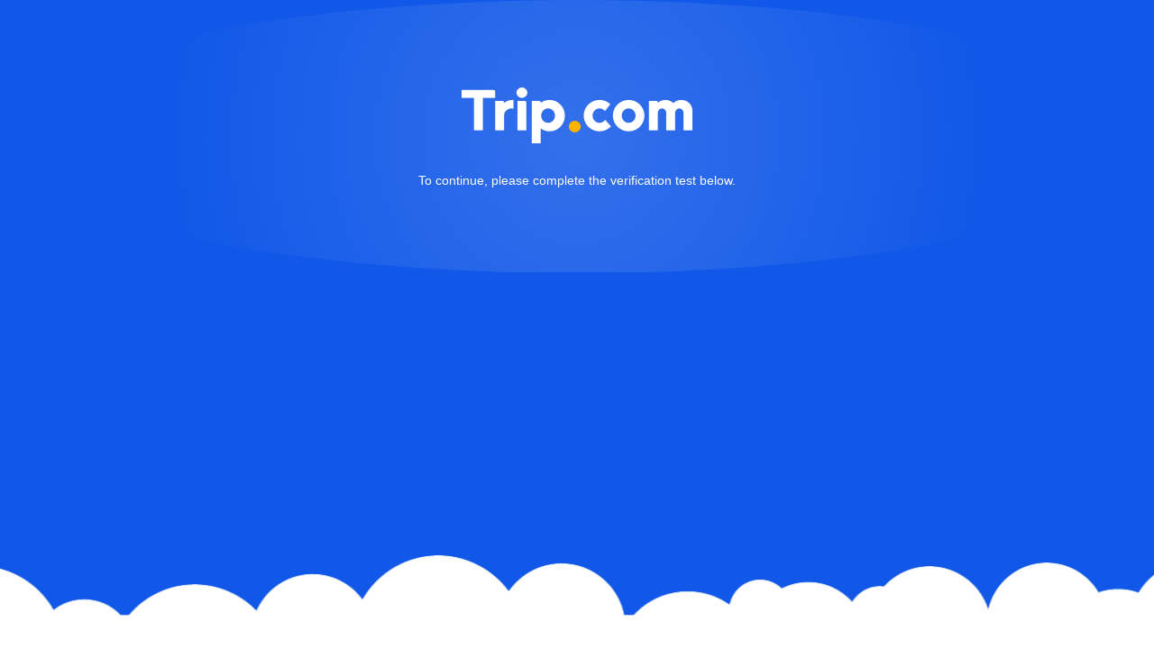

--- FILE ---
content_type: application/javascript
request_url: https://bd-s.tripcdn.cn/modules/infosec/jigsawCaptcha/jigsaw-captcha.min.ad84ffaf62b8f2d5c67dee07f2cd2d6d.macro.js
body_size: 11957
content:
var _0x38bb=["ebooking","hostname","hasSessStorage","risk_info","refresh","charCodeAt","ontouchstart","protocol","width","param","key","devicePixelRatio","mixIn","rms","scrH","cpuClass","httpfail","POST","(^|&)","_doFinalize","webkitAudioContext","charAt","DUID","min","getTimezoneOffset","$super","send","name","_xformMode","apply","setAttribute","data_js","iOS","_append","Utf8","scrW","CipherParams","title","PasswordBasedCipher","hasher","_key","_iKey","encrypt","referrer","version","//ic.uat.ctripqa.com/","Decryptor","SHA1","push","token","Base64","timer","_getStatus","error","withCredentials","plugins","_bfs","0123456789abcdef","head","getItem","finalize","ctrip.com","Encryptor","indexedDB","application/json;charset=utf-8","decryptBlock","Cipher","unknown","ciphertext","getElementById","CtripUserInfo","//m.ctrip.com/restapi/infosec/","//ebooking.ctrip.com/","triplinkintl.com","//ic.ctrip.com/scdata/rc","abs","clear","__sJSON","infosec_openid","ontimeout","open","StreamCipher","tid","1.0.13","size","getTime","_data","result","ABCDEFGHIJKLMNOPQRSTUVWXYZabcdefghijklmnopqrstuvwxyz0123456789+/=","createElement","stack","_doProcessBlock","padding","_parse","ebooking.trip.com","JSON","blockSize","resultHandler","response","isRight","getElementsByTagName","vid","content","//ebooking.trip.com/","Malformed UTF-8 data","substring","process_type","join","Latin1","clamp","AudioContext","flaState","undefined","_hasher","__rmsbfi","_ENC_XFORM_MODE","__CryptoJS","href","slice","pad","icon","sVID","//ic.trip.com/scdata/rc","height","//m.trip.com/restapi/infosec/","http:","navigator","colorDepth","words","toUpperCase",":http error","_getFP","WordArray","_process","_iv","algo","parse","_createHelper","sFP","extend","createDecryptor","businessSite","http error","call","formatter","iterations","//m-ebooking.trip.com/","kdf","platform","encryptBlock","_nRounds","keySize","max","string","clone","risk_inspect","random","__changeStyle","doNotTrack","OpenSSL","english","HmacMD5","location","reset","language","img_info","innerHTML","captcha","keyCodeList","_minBufferSize","appendChild","screen","rid","ctripqa.com","src","readyState","addEventListener","BlockCipher","captcha/v4/","enc","constructor","jigsaw","processBlock","attachEvent","hidden","HMAC","checkState","__quote","mediaStreamTrack","prototype","GUID","]><i></i><![endif]--\x3e","now","jigsawVerification","SMBID","_oKey","overtime","removeChild","_hash","post","//ic.trip.com/","scripterror","=([^;]*)(;|$)","timeout","jigsawVerificationMain","_prevBlock","hasDataBase","_doCryptBlock","risk_level","cookie","userAgent","status","_invKeySchedule","number","createEncryptor","_bfi","&dimensions=","decrypt","AES","match","cookieEnabled","_keySchedule","message","replace","concat","ABCDEFGHIJKLMNOPQRSTUVWXYZabcdefghijklmnopqrstuvwxyz0123456789","m-ebooking.trip.com","Hasher","lastIndex","__getKeys","Hex","sigBytes","HmacSHA1","//ic.ctrip.com/","_DEC_XFORM_MODE","jsonp","_createHmacHelper","process_value","substr","toString",":overtime","Base","init","mode","0123456789","__bfi","uid","\x3c!--[if IE ","idfa","inter_base","lib","format","BufferedBlockAlgorithm","=([^&]*)(&|$)","cfg","ios","false","data/js/v4","trip","_cipher","tip","jigsawCaptchaMain","length","guid","onreadystatechange","$1\n","238397","sessionStorage","floor","create","loaded","USERINFO","MD5","splice","stringify","data","cupClass","direct","browserLanguage","test","ver","localStorage","Android","&version=","_nDataBytes","android","_devTrace","indexOf","//ic.ctrip.uat.qa.nt.ctripcorp.com/","Shockwave Flash","compute","salt","infoBox","extend_param","securefp","update","hasOwnProperty","script","svid","cticket","_map","ceil","PBKDF2","ivSize","openDatabase","VID","serviceDomain","https:","iterationCount","UserID","object","EvpKDF","identify","meta","hasLocalStorage","onerror","_mode","//gateway.m.uat.qa.nt.ctripcorp.com/restapi/infosec/","msgTips","?callback=","appid=","_doReset","keyboardEventExist","stateChange","BlockCipherMode"];!function(x,e){!function(e){for(;--e;)x.push(x.shift())}(++e)}(_0x38bb,351);var _0x351b=function(x,e){return _0x38bb[x-=0]};(function(){var _0x4a7ccd=_0x351b,_0x3bc917,_0x38a6c0,_0x1a13b0,_0x569a1a,_0x49c6c2,_0x2ba36f,_0x2d06c4,_0x3517a3,_0x495f0b,_0x2eb6f7,_0x3ef62d,_0x46177e,_0x4ce975,_0x583805,_0x3ead08,_0x3c52c6,_0x4a4e57,_0x4b19ac,_0x3b7caf,_0x59f346,_0x2160d2,_0x193759,_0x209f7c,_0x135732,_0x5d414a,_0x427b04,_0x44130e;function _0x5d6853(){var x=_0x4a7ccd,e=function(x,e){var t=_0x351b;this[t("0x7d")]=x/32,this[t("0x11a")]=e,this[t("0x135")]={words:[-1893508159,-893289914,1393320303,-231424392,-351831057],sigBytes:16}};return e[x("0xa3")][x("0x10")]=function(e,t){var i=x;return _0x8a12d9[i("0xc0")].encrypt(t,this[i("0x135")],{iv:_0x8a12d9[i("0x99")].Hex[i("0x6e")](e)})[i("0x2a")][i("0xd5")](_0x8a12d9[i("0x99")][i("0x18")])},e.prototype[x("0xbf")]=function(e,t){var i=x,r=_0x8a12d9[i("0xe0")].CipherParams[i("0xf3")]({ciphertext:_0x8a12d9[i("0x99")][i("0x18")][i("0x6e")](t)});return _0x8a12d9[i("0xc0")][i("0xbf")](r,this.key,{iv:_0x8a12d9[i("0x99")][i("0xcc")].parse(e)}).toString(_0x8a12d9[i("0x99")][i("0x8")])},e}window[_0x4a7ccd("0x5a")]=(_0x427b04=_0x4a7ccd,_0x44130e=function(x,e){var t=_0x351b,i={},r=i[t("0xe0")]={},n=r[t("0xd7")]=function(){function x(){}return{extend:function(e){var t=_0x351b;x.prototype=this;var i=new x;return e&&i.mixIn(e),i[t("0x144")]=this,i},create:function(){var x=_0x351b,e=this.extend();return e[x("0xd8")].apply(e,arguments),e},init:function(){},mixIn:function(x){var e=_0x351b;for(var t in x)x[e("0x10e")](t)&&(this[t]=x[t]);x[e("0x10e")]("toString")&&(this[e("0xd5")]=x[e("0xd5")])},clone:function(){return this[_0x351b("0x144")].extend(this)}}}(),a=r[t("0x6a")]=n[t("0x71")]({init:function(x,e){var i=t;x=this[i("0x66")]=x||[],this.sigBytes=null!=e?e:4*x[i("0xec")]},toString:function(x){return(x||o)[t("0xf8")](this)},concat:function(x){var e=t,i=this[e("0x66")],r=x.words,n=this.sigBytes;if(x=x[e("0xcd")],this[e("0x53")](),n%4)for(var a=0;a<x;a++)i[n+a>>>2]|=(r[a>>>2]>>>24-a%4*8&255)<<24-(n+a)%4*8;else if(65535<r[e("0xec")])for(a=0;a<x;a+=4)i[n+a>>>2]=r[a>>>2];else i[e("0x16")][e("0x3")](i,r);return this.sigBytes+=x,this},clamp:function(){var e=t,i=this.words,r=this.sigBytes;i[r>>>2]&=4294967295<<32-r%4*8,i[e("0xec")]=x[e("0x113")](r/4)},clone:function(){var x=t,e=n[x("0x80")][x("0x75")](this);return e[x("0x66")]=this.words.slice(0),e},random:function(e){for(var i=t,r=[],n=0;n<e;n+=4)r[i("0x16")](4294967296*x.random()|0);return a[i("0xf3")](r,e)}}),c=i[t("0x99")]={},o=c[t("0xcc")]={stringify:function(x){for(var e=t,i=x.words,r=(x=x[e("0xcd")],[]),n=0;n<x;n++){var a=i[n>>>2]>>>24-n%4*8&255;r[e("0x16")]((a>>>4)[e("0xd5")](16)),r.push((15&a).toString(16))}return r[e("0x51")]("")},parse:function(x){for(var e=t,i=x[e("0xec")],r=[],n=0;n<i;n+=2)r[n>>>3]|=parseInt(x[e("0xd4")](n,2),16)<<24-n%8*4;return a[e("0xf3")](r,i/2)}},f=c[t("0x52")]={stringify:function(x){for(var e=t,i=x[e("0x66")],r=(x=x[e("0xcd")],[]),n=0;n<x;n++)r[e("0x16")](String.fromCharCode(i[n>>>2]>>>24-n%4*8&255));return r.join("")},parse:function(x){for(var e=t,i=x[e("0xec")],r=[],n=0;n<i;n++)r[n>>>2]|=(255&x[e("0x130")](n))<<24-n%4*8;return a[e("0xf3")](r,i)}},s=c[t("0x8")]={stringify:function(x){var e=t;try{return decodeURIComponent(escape(f.stringify(x)))}catch(x){throw Error(e("0x4e"))}},parse:function(x){return f[t("0x6e")](unescape(encodeURIComponent(x)))}},d=r.BufferedBlockAlgorithm=n[t("0x71")]({reset:function(){var x=t;this._data=a[x("0xf3")](),this[x("0x102")]=0},_append:function(x){var e=t;e("0x7f")==typeof x&&(x=s[e("0x6e")](x)),this[e("0x3c")][e("0xc6")](x),this[e("0x102")]+=x[e("0xcd")]},_process:function(e){var i=t,r=this[i("0x3c")],n=r[i("0x66")],c=r[i("0xcd")],o=this[i("0x46")],f=c/(4*o);if(e=(f=e?x[i("0x113")](f):x[i("0x7e")]((0|f)-this[i("0x8f")],0))*o,c=x[i("0x142")](4*e,c),e){for(var s=0;s<e;s+=o)this[i("0x41")](n,s);s=n[i("0xf7")](0,e),r[i("0xcd")]-=c}return a.create(s,c)},clone:function(){var x=t,e=n[x("0x80")].call(this);return e[x("0x3c")]=this._data[x("0x80")](),e},_minBufferSize:0});r[t("0xc9")]=d[t("0x71")]({init:function(){this[t("0x89")]()},reset:function(){var x=t;d.reset[x("0x75")](this),this._doReset()},update:function(x){var e=t;return this._append(x),this[e("0x6b")](),this},finalize:function(x){var e=t;return x&&this[e("0x7")](x),this._doFinalize(),this[e("0xac")]},clone:function(){var x=t,e=d[x("0x80")][x("0x75")](this);return e[x("0xac")]=this[x("0xac")][x("0x80")](),e},blockSize:16,_createHelper:function(x){return function(e,t){var i=_0x351b;return x[i("0xf3")](t)[i("0x22")](e)}},_createHmacHelper:function(x){return function(e,t){var i=_0x351b;return u[i("0x9f")][i("0xf3")](x,t)[i("0x22")](e)}}});var u=i[t("0x6d")]={};return i}(Math),_0x209f7c=_0x351b,_0x5d414a=(_0x135732=_0x44130e).lib[_0x209f7c("0x6a")],_0x135732[_0x209f7c("0x99")].Base64={stringify:function(x){var e=_0x209f7c,t=x[e("0x66")],i=x[e("0xcd")],r=this._map;x.clamp(),x=[];for(var n=0;n<i;n+=3)for(var a=(t[n>>>2]>>>24-n%4*8&255)<<16|(t[n+1>>>2]>>>24-(n+1)%4*8&255)<<8|t[n+2>>>2]>>>24-(n+2)%4*8&255,c=0;4>c&&n+.75*c<i;c++)x[e("0x16")](r[e("0x140")](a>>>6*(3-c)&63));if(t=r[e("0x140")](64))for(;x[e("0xec")]%4;)x[e("0x16")](t);return x[e("0x51")]("")},parse:function(x){var e=_0x209f7c,t=(x=x.replace(/\s/g,""))[e("0xec")],i=this[e("0x112")];(r=i.charAt(64))&&-1!=(r=x[e("0x105")](r))&&(t=r);for(var r=[],n=0,a=0;a<t;a++)if(a%4){var c=i[e("0x105")](x[e("0x140")](a-1))<<a%4*2,o=i[e("0x105")](x.charAt(a))>>>6-a%4*2;r[n>>>2]|=(c|o)<<24-n%4*8,n++}return _0x5d414a[e("0xf3")](r,n)},_map:_0x209f7c("0x3e")},function(x){var e=_0x351b;function t(x,e,t,i,r,n,a){return((x=x+(e&t|~e&i)+r+a)<<n|x>>>32-n)+e}function i(x,e,t,i,r,n,a){return((x=x+(e&i|t&~i)+r+a)<<n|x>>>32-n)+e}function r(x,e,t,i,r,n,a){return((x=x+(e^t^i)+r+a)<<n|x>>>32-n)+e}function n(x,e,t,i,r,n,a){return((x=x+(t^(e|~i))+r+a)<<n|x>>>32-n)+e}var a=_0x44130e,c=(o=a[e("0xe0")])[e("0x6a")],o=o[e("0xc9")],f=a[e("0x6d")],s=[];(function(){for(var t=e,i=0;64>i;i++)s[i]=4294967296*x[t("0x31")](x.sin(i+1))|0})(),f=f.MD5=o[e("0x71")]({_doReset:function(){var x=e;this._hash=c[x("0xf3")]([1732584193,4023233417,2562383102,271733878])},_doProcessBlock:function(x,a){for(var c=e,o=0;16>o;o++){var f=x[d=a+o];x[d]=16711935&(f<<8|f>>>24)|4278255360&(f<<24|f>>>8)}f=(d=this[c("0xac")][c("0x66")])[0];var d,u=d[1],_=d[2],h=d[3];for(o=0;64>o;o+=4)16>o?(f=t(f,u,_,h,x[a+o],7,s[o]),h=t(h,f,u,_,x[a+o+1],12,s[o+1]),_=t(_,h,f,u,x[a+o+2],17,s[o+2]),u=t(u,_,h,f,x[a+o+3],22,s[o+3])):32>o?(f=i(f,u,_,h,x[a+(o+1)%16],5,s[o]),h=i(h,f,u,_,x[a+(o+6)%16],9,s[o+1]),_=i(_,h,f,u,x[a+(o+11)%16],14,s[o+2]),u=i(u,_,h,f,x[a+o%16],20,s[o+3])):48>o?(f=r(f,u,_,h,x[a+(3*o+5)%16],4,s[o]),h=r(h,f,u,_,x[a+(3*o+8)%16],11,s[o+1]),_=r(_,h,f,u,x[a+(3*o+11)%16],16,s[o+2]),u=r(u,_,h,f,x[a+(3*o+14)%16],23,s[o+3])):(f=n(f,u,_,h,x[a+3*o%16],6,s[o]),h=n(h,f,u,_,x[a+(3*o+7)%16],10,s[o+1]),_=n(_,h,f,u,x[a+(3*o+14)%16],15,s[o+2]),u=n(u,_,h,f,x[a+(3*o+5)%16],21,s[o+3]));d[0]=d[0]+f|0,d[1]=d[1]+u|0,d[2]=d[2]+_|0,d[3]=d[3]+h|0},_doFinalize:function(){var x=e,t=this[x("0x3c")],i=t[x("0x66")],r=8*this._nDataBytes,n=8*t[x("0xcd")];for(i[n>>>5]|=128<<24-n%32,i[14+(n+64>>>9<<4)]=16711935&(r<<8|r>>>24)|4278255360&(r<<24|r>>>8),t.sigBytes=4*(i[x("0xec")]+1),this[x("0x6b")](),t=this[x("0xac")][x("0x66")],i=0;4>i;i++)r=t[i],t[i]=16711935&(r<<8|r>>>24)|4278255360&(r<<24|r>>>8)}}),a[e("0xf6")]=o[e("0x6f")](f),a[e("0x87")]=o._createHmacHelper(f)}(Math),_0x4b19ac=_0x351b,_0x59f346=(_0x4a4e57=(_0x3b7caf=_0x44130e).lib)[_0x4b19ac("0xd7")],_0x2160d2=_0x4a4e57[_0x4b19ac("0x6a")],_0x193759=(_0x4a4e57=_0x3b7caf[_0x4b19ac("0x6d")])[_0x4b19ac("0x11d")]=_0x59f346[_0x4b19ac("0x71")]({cfg:_0x59f346[_0x4b19ac("0x71")]({keySize:4,hasher:_0x4a4e57[_0x4b19ac("0xf6")],iterations:1}),init:function(x){var e=_0x4b19ac;this[e("0xe4")]=this[e("0xe4")][e("0x71")](x)},compute:function(x,e){for(var t=_0x4b19ac,i=(c=this[t("0xe4")])[t("0xd")].create(),r=_0x2160d2[t("0xf3")](),n=r[t("0x66")],a=c[t("0x7d")],c=c[t("0x77")];n[t("0xec")]<a;){o&&i[t("0x10d")](o);var o=i[t("0x10d")](x).finalize(e);i[t("0x89")]();for(var f=1;f<c;f++)o=i[t("0x22")](o),i.reset();r.concat(o)}return r[t("0xcd")]=4*a,r}}),_0x3b7caf[_0x4b19ac("0x11d")]=function(x,e,t){return _0x193759[_0x4b19ac("0xf3")](t).compute(x,e)},_0x44130e[_0x427b04("0xe0")].Cipher||function(x){var e=_0x427b04,t=(h=_0x44130e)[e("0xe0")],i=t[e("0xd7")],r=t[e("0x6a")],n=t[e("0xe2")],a=h[e("0x99")][e("0x18")],c=h[e("0x6d")][e("0x11d")],o=t[e("0x28")]=n[e("0x71")]({cfg:i[e("0x71")](),createEncryptor:function(x,t){var i=e;return this[i("0xf3")](this[i("0x59")],x,t)},createDecryptor:function(x,t){var i=e;return this.create(this[i("0xd0")],x,t)},init:function(x,t,i){var r=e;this[r("0xe4")]=this.cfg[r("0x71")](i),this[r("0x2")]=x,this[r("0xe")]=t,this[r("0x89")]()},reset:function(){var x=e;n[x("0x89")][x("0x75")](this),this[x("0x127")]()},process:function(x){var t=e;return this[t("0x7")](x),this[t("0x6b")]()},finalize:function(x){var t=e;return x&&this._append(x),this[t("0x13e")]()},keySize:4,ivSize:4,_ENC_XFORM_MODE:1,_DEC_XFORM_MODE:2,_createHelper:function(x){return{encrypt:function(e,t,i){var r=_0x351b;return(r("0x7f")==typeof t?p:_)[r("0x10")](x,e,t,i)},decrypt:function(e,t,i){var r=_0x351b;return(r("0x7f")==typeof t?p:_)[r("0xbf")](x,e,t,i)}}}});t[e("0x37")]=o[e("0x71")]({_doFinalize:function(){return this[e("0x6b")](!0)},blockSize:1});var f=h[e("0xd9")]={},s=t[e("0x12a")]=i.extend({createEncryptor:function(x,t){var i=e;return this.Encryptor[i("0xf3")](x,t)},createDecryptor:function(x,t){return this[e("0x14")].create(x,t)},init:function(x,t){var i=e;this._cipher=x,this[i("0x6c")]=t}}),d=(f=f.CBC=function(){var x=e;function t(x,e,t){var i=_0x351b,r=this._iv;r?this[i("0x6c")]=void 0:r=this[i("0xb3")];for(var n=0;n<t;n++)x[e+n]^=r[n]}var i=s[x("0x71")]();return i[x("0x24")]=i[x("0x71")]({processBlock:function(e,i){var r=x,n=this[r("0xe9")],a=n[r("0x46")];t[r("0x75")](this,e,i,a),n[r("0x7b")](e,i),this[r("0xb3")]=e[r("0x5c")](i,i+a)}}),i[x("0x14")]=i[x("0x71")]({processBlock:function(e,i){var r=x,n=this[r("0xe9")],a=n.blockSize,c=e[r("0x5c")](i,i+a);n[r("0x27")](e,i),t[r("0x75")](this,e,i,a),this[r("0xb3")]=c}}),i}(),(h[e("0x5d")]={}).Pkcs7={pad:function(x,t){for(var i,n=e,a=(i=(i=4*t)-x.sigBytes%i)<<24|i<<16|i<<8|i,c=[],o=0;o<i;o+=4)c.push(a);i=r.create(c,i),x[n("0xc6")](i)},unpad:function(x){var t=e;x.sigBytes-=255&x[t("0x66")][x[t("0xcd")]-1>>>2]}});t[e("0x97")]=o.extend({cfg:o.cfg[e("0x71")]({mode:f,padding:d}),reset:function(){var x=e;o[x("0x89")][x("0x75")](this);var t=(i=this[x("0xe4")]).iv,i=i.mode;if(this._xformMode==this[x("0x59")])var r=i.createEncryptor;else r=i[x("0x72")],this[x("0x8f")]=1;this[x("0x122")]=r.call(i,this,t&&t[x("0x66")])},_doProcessBlock:function(x,t){var i=e;this._mode[i("0x9c")](x,t)},_doFinalize:function(){var x=e,t=this[x("0xe4")][x("0x42")];if(this[x("0x2")]==this[x("0x59")]){t[x("0x5d")](this._data,this.blockSize);var i=this[x("0x6b")](!0)}else i=this[x("0x6b")](!0),t.unpad(i);return i},blockSize:4});var u=t[e("0xa")]=i[e("0x71")]({init:function(x){this[e("0x137")](x)},toString:function(x){var t=e;return(x||this[t("0x76")])[t("0xf8")](this)}}),_=(f=(h[e("0xe1")]={})[e("0x85")]={stringify:function(x){var t=e,i=x.ciphertext;return(i=((x=x.salt)?r[t("0xf3")]([1398893684,1701076831]).concat(x)[t("0xc6")](i):i)[t("0xd5")](a)).replace(/(.{64})/g,t("0xef"))},parse:function(x){var t=e,i=(x=a[t("0x6e")](x))[t("0x66")];if(1398893684==i[0]&&1701076831==i[1]){var n=r[t("0xf3")](i[t("0x5c")](2,4));i[t("0xf7")](0,4),x[t("0xcd")]-=16}return u[t("0xf3")]({ciphertext:x,salt:n})}},t.SerializableCipher=i.extend({cfg:i[e("0x71")]({format:f}),encrypt:function(x,t,i,r){var n=e,a=(r=this[n("0xe4")][n("0x71")](r),t=(a=x[n("0xbc")](i,r))[n("0x22")](t),a.cfg);return u[n("0xf3")]({ciphertext:t,key:i,iv:a.iv,algorithm:x,mode:a[n("0xd9")],padding:a.padding,blockSize:x[n("0x46")],formatter:r.format})},decrypt:function(x,t,i,r){var n=e;return r=this[n("0xe4")][n("0x71")](r),t=this[n("0x43")](t,r[n("0xe1")]),x[n("0x72")](i,r)[n("0x22")](t[n("0x2a")])},_parse:function(x,t){return"string"==typeof x?t[e("0x6e")](x):x}})),h=(h.kdf={})[e("0x85")]={compute:function(x,t,i,n){var a=e;return n||(n=r.random(8)),x=c.create({keySize:t+i})[a("0x108")](x,n),i=r[a("0xf3")](x[a("0x66")][a("0x5c")](t),4*i),x.sigBytes=4*t,u.create({key:x,iv:i,salt:n})}},p=t[e("0xc")]=_[e("0x71")]({cfg:_[e("0xe4")].extend({kdf:h}),encrypt:function(x,t,i,r){var n=e;return i=(r=this.cfg[n("0x71")](r))[n("0x79")].compute(i,x[n("0x7d")],x[n("0x115")]),r.iv=i.iv,(x=_[n("0x10")][n("0x75")](this,x,t,i[n("0x135")],r))[n("0x137")](i),x},decrypt:function(x,t,i,r){var n=e;return r=this[n("0xe4")].extend(r),t=this[n("0x43")](t,r[n("0xe1")]),i=r[n("0x79")][n("0x108")](i,x[n("0x7d")],x[n("0x115")],t[n("0x109")]),r.iv=i.iv,_[n("0xbf")].call(this,x,t,i[n("0x135")],r)}})}(),function(){var x=_0x427b04,e=_0x44130e,t=e[x("0xe0")].BlockCipher,i=e[x("0x6d")],r=[],n=[],a=[],c=[],o=[],f=[],s=[],d=[],u=[],_=[];!function(){for(var x=[],e=0;256>e;e++)x[e]=128>e?e<<1:e<<1^283;var t=0,i=0;for(e=0;256>e;e++){var h=(h=i^i<<1^i<<2^i<<3^i<<4)>>>8^255&h^99;r[t]=h,n[h]=t;var p=x[t],v=x[p],l=x[v],b=257*x[h]^16843008*h;a[t]=b<<24|b>>>8,c[t]=b<<16|b>>>16,o[t]=b<<8|b>>>24,f[t]=b,b=16843009*l^65537*v^257*p^16843008*t,s[h]=b<<24|b>>>8,d[h]=b<<16|b>>>16,u[h]=b<<8|b>>>24,_[h]=b,t?(t=p^x[x[x[l^p]]],i^=x[x[i]]):t=i=1}}();var h=[0,1,2,4,8,16,32,64,128,27,54];i=i[x("0xc0")]=t[x("0x71")]({_doReset:function(){for(var e=x,t=(n=this._key)[e("0x66")],i=n.sigBytes/4,n=4*((this._nRounds=i+6)+1),a=this[e("0xc3")]=[],c=0;c<n;c++)if(c<i)a[c]=t[c];else{var o=a[c-1];c%i?6<i&&4==c%i&&(o=r[o>>>24]<<24|r[o>>>16&255]<<16|r[o>>>8&255]<<8|r[255&o]):(o=r[(o=o<<8|o>>>24)>>>24]<<24|r[o>>>16&255]<<16|r[o>>>8&255]<<8|r[255&o],o^=h[c/i|0]<<24),a[c]=a[c-i]^o}for(t=this._invKeySchedule=[],i=0;i<n;i++)c=n-i,o=i%4?a[c]:a[c-4],t[i]=4>i||4>=c?o:s[r[o>>>24]]^d[r[o>>>16&255]]^u[r[o>>>8&255]]^_[r[255&o]]},encryptBlock:function(x,e){this._doCryptBlock(x,e,this._keySchedule,a,c,o,f,r)},decryptBlock:function(e,t){var i=x,r=e[t+1];e[t+1]=e[t+3],e[t+3]=r,this[i("0xb5")](e,t,this[i("0xba")],s,d,u,_,n),r=e[t+1],e[t+1]=e[t+3],e[t+3]=r},_doCryptBlock:function(e,t,i,r,n,a,c,o){for(var f=this[x("0x7c")],s=e[t]^i[0],d=e[t+1]^i[1],u=e[t+2]^i[2],_=e[t+3]^i[3],h=4,p=1;p<f;p++){var v=r[s>>>24]^n[d>>>16&255]^a[u>>>8&255]^c[255&_]^i[h++],l=r[d>>>24]^n[u>>>16&255]^a[_>>>8&255]^c[255&s]^i[h++],b=r[u>>>24]^n[_>>>16&255]^a[s>>>8&255]^c[255&d]^i[h++];_=r[_>>>24]^n[s>>>16&255]^a[d>>>8&255]^c[255&u]^i[h++],s=v,d=l,u=b}v=(o[s>>>24]<<24|o[d>>>16&255]<<16|o[u>>>8&255]<<8|o[255&_])^i[h++],l=(o[d>>>24]<<24|o[u>>>16&255]<<16|o[_>>>8&255]<<8|o[255&s])^i[h++],b=(o[u>>>24]<<24|o[_>>>16&255]<<16|o[s>>>8&255]<<8|o[255&d])^i[h++],_=(o[_>>>24]<<24|o[s>>>16&255]<<16|o[d>>>8&255]<<8|o[255&u])^i[h++],e[t]=v,e[t+1]=l,e[t+2]=b,e[t+3]=_},keySize:8}),e[x("0xc0")]=t._createHelper(i)}(),_0x4ce975=(_0x583805=(_0x46177e=_0x44130e)[(_0x3ef62d=_0x427b04)("0xe0")])[_0x3ef62d("0x6a")],_0x583805=_0x583805[_0x3ef62d("0xc9")],_0x3ead08=[],_0x3c52c6=_0x46177e.algo[_0x3ef62d("0x15")]=_0x583805[_0x3ef62d("0x71")]({_doReset:function(){var x=_0x3ef62d;this[x("0xac")]=_0x4ce975[x("0xf3")]([1732584193,4023233417,2562383102,271733878,3285377520])},_doProcessBlock:function(x,e){for(var t=_0x3ef62d,i=this[t("0xac")][t("0x66")],r=i[0],n=i[1],a=i[2],c=i[3],o=i[4],f=0;80>f;f++){if(16>f)_0x3ead08[f]=0|x[e+f];else{var s=_0x3ead08[f-3]^_0x3ead08[f-8]^_0x3ead08[f-14]^_0x3ead08[f-16];_0x3ead08[f]=s<<1|s>>>31}s=(r<<5|r>>>27)+o+_0x3ead08[f],s=20>f?s+(1518500249+(n&a|~n&c)):40>f?s+(1859775393+(n^a^c)):60>f?s+((n&a|n&c|a&c)-1894007588):s+((n^a^c)-899497514),o=c,c=a,a=n<<30|n>>>2,n=r,r=s}i[0]=i[0]+r|0,i[1]=i[1]+n|0,i[2]=i[2]+a|0,i[3]=i[3]+c|0,i[4]=i[4]+o|0},_doFinalize:function(){var x=_0x3ef62d,e=this[x("0x3c")],t=e[x("0x66")],i=8*this[x("0x102")],r=8*e.sigBytes;t[r>>>5]|=128<<24-r%32,t[15+(r+64>>>9<<4)]=i,e[x("0xcd")]=4*t[x("0xec")],this[x("0x6b")]()}}),_0x46177e[_0x3ef62d("0x15")]=_0x583805[_0x3ef62d("0x6f")](_0x3c52c6),_0x46177e[_0x3ef62d("0xce")]=_0x583805[_0x3ef62d("0xd2")](_0x3c52c6),_0x2eb6f7=(_0x495f0b=_0x44130e)[(_0x3517a3=_0x427b04)("0x99")][_0x3517a3("0x8")],_0x495f0b.algo[_0x3517a3("0x9f")]=_0x495f0b[_0x3517a3("0xe0")][_0x3517a3("0xd7")].extend({init:function(x,e){var t=_0x3517a3;x=this[t("0x57")]=x[t("0xf3")](),t("0x7f")==typeof e&&(e=_0x2eb6f7[t("0x6e")](e));var i=x.blockSize,r=4*i;e[t("0xcd")]>r&&(e=x[t("0x22")](e));for(var n=this[t("0xa9")]=e[t("0x80")](),a=this[t("0xf")]=e[t("0x80")](),c=n[t("0x66")],o=a[t("0x66")],f=0;f<i;f++)c[f]^=1549556828,o[f]^=909522486;n[t("0xcd")]=a[t("0xcd")]=r,this[t("0x89")]()},reset:function(){var x=_0x3517a3,e=this[x("0x57")];e[x("0x89")](),e.update(this._iKey)},update:function(x){return this[_0x3517a3("0x57")].update(x),this},finalize:function(x){var e=_0x3517a3,t=this[e("0x57")];return x=t[e("0x22")](x),t[e("0x89")](),t.finalize(this[e("0xa9")][e("0x80")]()[e("0xc6")](x))}}),_0x569a1a=(_0x3bc917=(_0x1a13b0=_0x44130e)[(_0x38a6c0=_0x427b04)("0xe0")])[_0x38a6c0("0xd7")],_0x49c6c2=_0x3bc917[_0x38a6c0("0x6a")],_0x2ba36f=(_0x3bc917=_0x1a13b0[_0x38a6c0("0x6d")])[_0x38a6c0("0x9f")],_0x2d06c4=_0x3bc917.PBKDF2=_0x569a1a[_0x38a6c0("0x71")]({cfg:_0x569a1a[_0x38a6c0("0x71")]({keySize:4,hasher:_0x3bc917.SHA1,iterations:1}),init:function(x){var e=_0x38a6c0;this.cfg=this[e("0xe4")][e("0x71")](x)},compute:function(x,e){var t=_0x38a6c0,i=this[t("0xe4")],r=_0x2ba36f.create(i.hasher,x),n=_0x49c6c2[t("0xf3")](),a=_0x49c6c2[t("0xf3")]([1]),c=n[t("0x66")],o=a[t("0x66")],f=i[t("0x7d")];for(i=i[t("0x77")];c[t("0xec")]<f;){var s=r[t("0x10d")](e)[t("0x22")](a);r[t("0x89")]();for(var d=s[t("0x66")],u=d[t("0xec")],_=s,h=1;h<i;h++){_=r[t("0x22")](_),r[t("0x89")]();for(var p=_.words,v=0;v<u;v++)d[v]^=p[v]}n[t("0xc6")](s),o[0]++}return n[t("0xcd")]=4*f,n}}),_0x1a13b0[_0x38a6c0("0x114")]=function(x,e,t){var i=_0x38a6c0;return _0x2d06c4[i("0xf3")](t)[i("0x108")](x,e)},_0x44130e),window[_0x4a7ccd("0x83")]=function(x,e){for(var t in e)x.style[t]=e[t]},window[_0x4a7ccd("0x33")]={stringify:function(x){var e=_0x4a7ccd,t=typeof x;if(t!=e("0x11c")||null===x)return t==e("0x7f")&&(x=window[e("0xa1")](x)),String(x);var i,r,n=[],a=x&&x[e("0x9a")]==Array,c=window.__sJSON[e("0xf8")];for(i in x)t=typeof(r=x[i]),x.hasOwnProperty(i)&&("string"==t?r=window[e("0xa1")](r):"object"==t&&null!==r&&(r=c(r)),n[e("0x16")]((a?"":'"'+i+'":')+String(r)));return(a?"[":"{")+String(n)+(a?"]":"}")},parse:function(_0x4b7d61){var _0x38efb5=_0x4a7ccd;return window[_0x38efb5("0x45")]?window[_0x38efb5("0x45")][_0x38efb5("0x6e")](_0x4b7d61):eval("("+_0x4b7d61+")")}},window[_0x4a7ccd("0xa1")]=function(x){var e=_0x4a7ccd,t=/[\\"\u0000-\u001f\u007f-\u009f\u00ad\u0600-\u0604\u070f\u17b4\u17b5\u200c-\u200f\u2028-\u202f\u2060-\u206f\ufeff\ufff0-\uffff]/g,i={"\b":"\\b","\t":"\\t","\n":"\\n","\f":"\\f","\r":"\\r",'"':'\\"',"\\":"\\\\"};return t.lastIndex=0,t.test(x)?'"'+x[e("0xc5")](t,(function(x){var t=e,r=i[x];return typeof r===t("0x7f")?r:"\\u"+("0000"+x[t("0x130")](0)[t("0xd5")](16))[t("0x5c")](-4)}))+'"':'"'+x+'"'},window.__getKeys=function(x){var e=_0x4a7ccd,t=[];for(var i in x)t[e("0x16")](i);return t};var _0xdb6a78=_0x5d6853();function _0x3c76ec(x,e){var t=_0x4a7ccd,i="69783956775867344e5853626b645431",r=new _0xdb6a78(128,1e3);return 0===e?r[t("0x10")](i,x):r[t("0xbf")](i,x)}var _0x8a12d9=window[_0x4a7ccd("0x5a")],_0x3ca7cf=window[_0x4a7ccd("0x33")];function _0x3a8a78(x){return window[_0x4a7ccd("0xcb")](x)}function _0x174c8a(x){for(var e=_0x4a7ccd,t=0,i=0;i<x[e("0xec")];i++)t+=x[e("0x130")](i);var r=t%993,n=(new Date)[e("0x3b")]()[e("0xd5")]();return n[e("0x4f")](0,n[e("0xec")]-3)+r-0}window[_0x4a7ccd("0xa7")]=function(x){var e=_0x4a7ccd;this[e("0xfe")]=e("0x39");var t=1e4;x[e("0xb1")]&&typeof x.timeout===e("0xbb")&&x.timeout>=500&&(t=x[e("0xb1")]);var i,r,n,a,c,o,f,s,d,u,_,h,p,v,l,b,m,w,y,g,k,S,B,C,D,I,P=this,z=!0,F={},M={},E={},O="",R=!1,H=document[e("0x4a")](e("0x20"))[0],A={inter_base:e("0x98"),risk_inspect:e("0x81"),data_js:e("0xe7")},j=!0,T=/Windows NT (5|6\.0)/g,U=/(\.(dev|uat|fat\d*|lpt|fws)\.|^localhost$|^(10|172|192|127)\.\d+\.\d+\.\d+$)/g,N=window.location[e("0x5b")][e("0x105")](e("0x23"))>-1?"online":e("0x86"),L=N===e("0x86")?e("0xae"):e("0xcf"),K=e("0x106"),q=e("0x2e"),X=(N===e("0x86")?e("0x60"):e("0x30"),"english"===N?"//m.trip.com/restapi/infosec/":e("0x2d")),J=e("0x123"),V=0;x[e("0x118")]&&(L="trip"===x[e("0x118")]?e("0xae"):e("0xcf"),x.serviceDomain===e("0xe8")?e("0x60"):"//ic.ctrip.com/scdata/rc",X=x.serviceDomain===e("0xe8")?e("0x62"):e("0x2d")),window[e("0x58")]=window[e("0x58")]||[],window[e("0x58")].push(["_getRmsToken",function(x){E[e("0x138")]=x}],!1),p=e,v=navigator[p("0xb8")].toLowerCase(),l=!!v[p("0xc1")](/ipad/i),b=!!v[p("0xc1")](/ipod/i),m=!!v.match(/iphone/i),w=!!v[p("0xc1")](/ios/i),y=!!v[p("0xc1")](/midp/i),g=!!v.match(/rv:1.2.3.4/i),k=!!v[p("0xc1")](/ucweb/i),S=!!v[p("0xc1")](/android/i),B=!!v[p("0xc1")](/symbianos/i),C=!!v[p("0xc1")](/windows ce/i),D=!!v[p("0xc1")](/windows mobile/i),I=!!v.match(/windows phone/i),r=l||b||m||w||y||g||k||S||B||C||D||I?"h5":"pc";try{!function(x){var t=e;try{localStorage&&(j=!0)}catch(x){j=!1}s=x.appId,d=x[t("0x73")],x[t("0x8a")]&&(O=x[t("0x8a")]);var i=document[t("0x88")][t("0x132")];i=i==t("0x119")||"http:"==i?i==t("0x63")&&window.navigator&&T[t("0xfd")](window[t("0x64")][t("0xb8")])?t("0x63"):t("0x119"):t("0x63");var r=document[t("0x88")][t("0x12c")];r?(-1!=document[t("0x88")][t("0x12c")].indexOf(t("0x93"))?_=i+t("0x13"):-1!=document[t("0x88")][t("0x12c")][t("0x105")](t("0x12b"))?(_=U[t("0xfd")](r)?i+K:-1!=document[t("0x88")][t("0x12c")][t("0x105")](t("0x44"))?i+t("0x4d"):-1!=document.location.hostname[t("0x105")](t("0xc8"))?i+t("0x78"):i+q,U[t("0xca")]=0):-1!=document.location[t("0x12c")].indexOf(t("0x2f"))?(_=U.test(r)?i+K:i+"//vcc.triplinkintl.com/",U[t("0xca")]=0):(_=U[t("0xfd")](r)?i+K:i+L,U[t("0xca")]=0),h=U[t("0xfd")](r)?i+J:i+X):j&&localStorage&&localStorage[t("0x21")]("isPreProduction")?(_=i+K,h=i+J):(_=i+L,h=i+X);c=E,o=e,f=window,u=document,p=navigator,c[o("0x9")]=f[o("0x91")][o("0x133")],c[o("0x139")]=f.screen[o("0x61")],c[o("0x55")]=!1,c[o("0x8e")]=[],c[o("0xb8")]=p[o("0xb8")],c.flaState=function(){var x,t=e;if(-[1])try{x=null!=navigator[t("0x1d")][t("0x107")]}catch(e){x=!1}else try{new ActiveXObject("ShockwaveFlash.ShockwaveFlash"),x=!0}catch(e){x=!1}return x}(),c[o("0xb7")]=u[o("0xb7")],c[o("0xc2")]=p[o("0xc2")],c.currentLang=p[o("0x8a")]?p[o("0x8a")]:p[o("0xfc")],c[o("0x65")]=f[o("0x91")][o("0x65")],c.timeZone=(new Date)[o("0x143")](),c[o("0xfa")]=p[o("0x13a")],c.platform=p[o("0x7a")],c[o("0x12d")]=ox(f,o("0xf1")),c[o("0x120")]=ox(f,o("0xff")),c.hasIndexedDB=!!f[o("0x25")],c[o("0xb4")]=!!f[o("0x116")],c[o("0x84")]=!!p[o("0x84")],c.touchSupport=o("0x131")in document,c[o("0xa2")]=!(!f[o("0x54")]&&!f[o("0x13f")]),c[o("0x128")]=!1,function(x,t){var i=e,r=!1;x[i("0x117")]=null,x.FP=null,x[i("0x5f")]=null,x.sFP=null,x[i("0x11e")]=null,void 0===window[i("0xdb")]&&(window[i("0xdb")]=[]);window[i("0xdb")]&&(window[i("0xdb")][i("0x16")](["_getStatus",function(e){var t=i;try{e&&e[t("0x4b")]&&(x.VID=e.vid)}catch(x){}}]),window[i("0xdb")][i("0x16")]([i("0x69"),function(e,t,r){var n=i;try{x.FP=r,x[n("0x11e")]=t}catch(x){}}]),window[i("0xdb")][i("0x16")](["_getFP",function(e){var c=i;try{var o=_0x3ca7cf[c("0x6e")](e);x[c("0x70")]=o[c("0x10c")],x[c("0x5f")]=o.vid}catch(x){}try{r?(n.fp=x.FP,n[c("0x4b")]=x[c("0x117")],n.sfp=x[c("0x70")],n.identify=x.identify,n.svid=x[c("0x5f")],a=_0x3c76ec(_0x3ca7cf[c("0xf8")](n),0)):(r=!0,t())}catch(x){cx(x)}},!0])),setTimeout((function(){try{!r&&(r=!0,t())}catch(x){cx(x)}}),1500)}(E,W);var c,o,f,u,p}(x)}catch(x){cx(x)}function W(){var t=e;n={rt:E[t("0x138")],ua:E[t("0xb8")],p:r,fp:E.FP,vid:E[t("0x117")],sfp:E[t("0x70")],identify:E[t("0x11e")],svid:E[t("0x5f")],guid:tx(),h5_duid:$(rx(t("0x141")),"u"),pc_duid:$(rx(t("0x2c")),"U"),hb_uid:ix(),pc_uid:rx("ticket_ctrip"),h5_uid:rx(t("0x111")),infosec_openid:rx(t("0x34")),device_id:xx(32,3,t("0x1e")),client_id:xx(32,0,t("0xbd")),pid:xx(16,2,"corpid"),sid:xx(16,1,t("0xa8")),login_uid:xx(10,2,"login_uid")};for(var h={client_type:r[t("0x67")](),site:{type:r[t("0x67")](),url:window[t("0x88")][t("0x5b")],ref:document[t("0x11")],title:document[t("0xb")],keywords:function(){for(var x=t,e=document[x("0x4a")](x("0x11f")),i=[],r=0;r<e[x("0xec")];r++)"keywords"===e[r][x("0x1")]&&i.push(e[r][x("0x4c")]);return i[x("0x51")](",")}()},device:{width:window[t("0x91")][t("0x133")],height:window[t("0x91")].height,os:b(),pixelRatio:window[t("0x136")]||1,did:{ios:t("0xde"),android:"imei"}[b()]||""},user:{tid:rx(t("0x38"))||"",uid:rx(t("0xdc"))||"",vid:rx(t("0x4b"))||""}},p=_0x3a8a78(h),v=0;v<p.length;v++){var l=p[v];n[l]=h[l]}function b(){var x=t,e=navigator[x("0xb8")];return e.indexOf(x("0x100"))>-1||e[x("0x105")]("Linux")>-1?x("0x103"):e[x("0x105")]("iPhone")>-1||e[x("0x105")](x("0x6"))>-1?x("0xe5"):""}a=_0x3c76ec(_0x3ca7cf.stringify(n),0),c={resolution_width:E[t("0x9")],resolution_height:E[t("0x139")],language:O},o=_0x3c76ec(_0x3ca7cf[t("0xf8")](c),0),f=_0x8a12d9[t("0xf6")](t("0x126")+s+"&business_site="+d+t("0x101")+P.ver+t("0xbe")+a+"&extend_param="+o);var m=Date[t("0xa6")];Date[t("0xa6")]=function(){return _0x174c8a(f[t("0xd5")]())},Z(A[t("0xdf")]+A[t("0x81")],{extend_param:encodeURIComponent(o),appid:s,business_site:d,version:P[t("0xfe")],dimensions:encodeURIComponent(a),sign:f.toString(),t:Date.now()},(function(e){var r=t,n=e.code,a=e[r("0x3d")];if(n>=400)typeof window.__bfi==r("0x56")&&(window[r("0xdb")]=[]),window[r("0xdb")][r("0x16")]([r("0x104"),r("0xf0"),{appid:s||"",businesssite:d||"",version:P[r("0xfe")]||"",url:_+A[r("0xdf")]+"/"+A[r("0x81")],type:"serviceerror",code:n}]),Q(A[r("0x81")],"200"+n),ex(F,r("0x1b"),A[r("0x81")]+":200"+n);else if(0==n){var c=a[r("0x12e")],o=c[r("0xb6")],f=c[r("0x50")].toLowerCase();if(M=a[r("0xea")],F.rid=a[r("0x92")]?a[r("0x92")]:null,0==o)F[r("0x17")]=a.token,ex(F,r("0x9e"));else if(o>0&&(f===r("0x9b")||f===r("0x5e"))){if(V=a[r("0xfb")]||V,F[r("0x17")]=a[r("0x17")],!x[r("0x133")]&&(x[r("0x133")]="280px"),x[r("0x129")]&&x[r("0x129")](f===r("0x9b")?0:1),x[r("0x10a")]=_0x3ca7cf.stringify(E),x.checkParas=_0x3ca7cf.stringify(F),x[r("0x124")]=_0x3ca7cf[r("0xf8")](M),x[r("0x3a")]=_0x3ca7cf[r("0xf8")](a[r("0x134")].size),x[r("0x8b")]=_0x3ca7cf[r("0xf8")](a.img_info),x[r("0xd3")]=_0x3ca7cf[r("0xf8")](a[r("0x12e")].process_value),x[r("0x50")]=f,x.param=_0x3ca7cf.stringify(a[r("0x134")]),x.supportXHR=z,x[r("0x49")]=V,!document[r("0x2b")](r("0xeb"))){var h=document[r("0x3f")](r("0x10f"));h.id=r("0xeb");h[r("0x94")]="https://bd-s.tripcdn.cn/modules/infosec/jigsawCaptcha/jigsaw-captcha-main.min.475e512d8071059b764050d2504b7029.macro.js?expires=1s",x.ignoreMicro&&h.setAttribute("ignore-micro","1"),H.appendChild(h)}clearInterval(u),i&&clearInterval(i),i=setInterval((function(){var e=r;if(window[e("0xb2")]){clearInterval(i);var t=new jigsawVerificationMain(x,_0x8a12d9,_0x3c76ec);P[e("0x12f")]=t.refresh,P[e("0x32")]=t[e("0x32")]}}),100)}else o<0&&ex(F,r("0xe6"))}R=!0}),(function(){var x=t;Q(A.risk_inspect,x("0x74")),ex(F,x("0x1b"),A.risk_inspect+x("0x68")),R=!0}),(function(){var x=t;ex(F,x("0x1b"),A.risk_inspect+x("0xd6")),Q(A.risk_inspect,x("0xaa")),R=!0}),!1),Date[t("0xa6")]=m,!u&&(u=setInterval(Y,3e4))}function $(x,t){var i=e;if(null===x)return null;var r=new RegExp(i("0x13d")+t+i("0xe3"),"i"),n=x.match(r);return null!=n?unescape(n[2]):null}function G(x,i,r,n,a,c){var o,f=e,u=("captcha"+Math[f("0x82")]()).replace(".",""),p=document[f("0x3f")]("script"),v=window,l=!1;o=!0===c?h+x+f("0x125")+u:_+x+f("0x125")+u;for(var b,m,w,y,g=_0x3a8a78(i),k=0;k<g[f("0xec")];k++){var S=g[k];o+="&"+S+"="+i[S]}v[u]=function(x){var e=f;if(l=!0,nx(p),clearTimeout(p[e("0x19")]),r)try{r(x)}catch(x){cx(x)}try{delete v[u]}catch(x){v[u]=void 0}},x!==A[f("0x5")]&&(b=p,m=f("0x1b"),w=function(){var x=f;l=!0,nx(p),clearTimeout(p[x("0x19")]);try{delete v[u]}catch(x){v[u]=void 0}if(n)try{n()}catch(x){cx(x)}c||(typeof window[x("0xdb")]==x("0x56")&&(window[x("0xdb")]=[]),window[x("0xdb")].push([x("0x104"),x("0xf0"),{appid:s||"",businesssite:d||"",version:P[x("0xfe")]||"",url:o||"",type:x("0x13b"),method:x("0xd1")}]))},y=e,void 0!==document[y("0x96")]?b[y("0x96")](m,w,!1):b[y("0x9d")]("on"+m,w),p[f("0xee")]=function(){var x=f;if((ax(7)||ax(8))&&p.readyState===x("0xf4")&&!1===l&&n)try{n()}catch(x){cx(x)}},p[f("0x19")]=setTimeout((function(){var x=f;if(a)try{a()}catch(x){cx(x)}c||(void 0===window[x("0xdb")]&&(window[x("0xdb")]=[]),window[x("0xdb")][x("0x16")]([x("0x104"),"238397",{appid:s||"",businesssite:d||"",version:P[x("0xfe")]||"",url:o||"",type:"timeout",method:"jsonp"}]))}),t)),p[f("0x4")](f("0x94"),o),p.setAttribute("id",u),H[f("0x90")](p)}function Z(x,i,r,n,a,c){var o=e,f=_+x;!0===c&&(f=h+x);var u=new XMLHttpRequest;return o("0x1c")in u?x===A[o("0x5")]?(G(x,i,r,n,a,c),!1):(u[o("0x36")](o("0x13c"),f,!0),u[o("0xb1")]=t,u[o("0x35")]=function(){var x=o;if(a)try{a()}catch(x){cx(x)}typeof window.__bfi==x("0x56")&&(window[x("0xdb")]=[]),window.__bfi[x("0x16")]([x("0x104"),x("0xf0"),{appid:s||"",businesssite:d||"",version:P[x("0xfe")]||"",url:f||"",type:"timeout",method:x("0xad"),readyState:u[x("0x95")],status:u[x("0xb9")],timeout:u[x("0xb1")]}])},u[o("0x121")]=function(){var x=o;if(n)try{n()}catch(x){cx(x)}typeof window[x("0xdb")]==x("0x56")&&(window[x("0xdb")]=[]),window[x("0xdb")].push([x("0x104"),x("0xf0"),{appid:s||"",businesssite:d||"",version:P[x("0xfe")]||"",url:f||"",type:x("0x13b"),method:x("0xad"),readyState:u[x("0x95")],status:u[x("0xb9")]}])},u.setRequestHeader("Content-type",o("0x26")),u[o("0x0")](JSON[o("0xf8")](i)),void(u[o("0xee")]=function(){var x=o;if(4==u.readyState){if(200==u[x("0xb9")]&&r)try{u[x("0x48")]&&r(JSON[x("0x6e")](u.response))}catch(x){cx(x)}200!==u.status&&(typeof window[x("0xdb")]==x("0x56")&&(window.__bfi=[]),window.__bfi[x("0x16")]([x("0x104"),x("0xf0"),{appid:s||"",businesssite:d||"",version:P[x("0xfe")]||"",url:f||"",method:x("0xad"),type:"httperror",readyState:u[x("0x95")],status:u[x("0xb9")]}]))}})):(z=!1,G(x,i,r,n,a,c),!1)}function Q(x,t,i){var r=e;(i=i||{}).fp=E.FP,i.ua=E[r("0xb8")],i.guid=n[r("0xed")],i[r("0x10b")]={};var a=_0x3c76ec(_0x3ca7cf[r("0xf8")](i),0);Z(A.data_js,{a:s||r("0x29"),b:d||"unknown",c:P[r("0xfe")]||r("0x29"),d:x||r("0x29"),e:t||"unknown",f:encodeURIComponent(a)||"unknown"},null,null,null,!0)}function Y(){var x=e;window[x("0xdb")]&&(window.__bfi[x("0x16")]([x("0x1a"),function(e){var t=x;try{e&&e[t("0x4b")]&&(E[t("0x117")]=e[t("0x4b")])}catch(x){}}]),window[x("0xdb")][x("0x16")]([x("0x69"),function(e,t,i){var r=x;try{E.FP=i,E[r("0x11e")]=t}catch(x){}}]),window[x("0xdb")][x("0x16")](["_getFP",function(e){var t=x;try{var i=_0x3ca7cf[t("0x6e")](e);E.sFP=i[t("0x10c")],E[t("0x5f")]=i[t("0x4b")]}catch(x){}try{n.fp=E.FP,n[t("0x4b")]=E[t("0x117")],n.sfp=E[t("0x70")],n[t("0x11e")]=E.identify,n[t("0x110")]=E[t("0x5f")],a=_0x3c76ec(_0x3ca7cf.stringify(n),0)}catch(x){cx(x)}},!0]))}function xx(x,t,i){var r=e,n=rx(i);if(n)return n;n="",x=x||32,t=t||0;for(var a=[r("0xc7"),"ABCDEFGHIJKLMNOPQRSTUVWXYZabcdefghijklmnopqrstuvwxyz",r("0xda"),r("0x1f")][t],c=a.length,o=0;o<x;o++)n+=a[r("0x140")](Math[r("0xf2")](Math[r("0x82")]()*c));return n}function ex(t,i,r){var n=e;t[n("0x12")]=P[n("0xfe")],t[n("0xa0")]=i,!t.token&&(t[n("0x17")]=function(){for(var x=e,t=[],i=x("0x1f"),r=0;r<36;r++)t[r]=i[x("0xd4")](Math[x("0xf2")](16*Math[x("0x82")]()),1);return t[14]="4",t[19]=i[x("0xd4")](3&t[19]|8,1),t[8]=t[13]=t[18]=t[23]="-",t[x("0x51")]("")}()),t[n("0xc4")]=r||"",x[n("0x47")]&&x[n("0x47")](t)}function tx(){var x=e;try{if(j&&localStorage&&localStorage[x("0x21")]){var t=localStorage.getItem(x("0xa4"));if(t)return t}}catch(x){}return rx(x("0xa4"))}function ix(){var x=e;try{if(!document[x("0x88")].hostname&&j&&localStorage&&localStorage[x("0x21")]){var t=localStorage.getItem(x("0xf5"));if(t){var i=_0x3ca7cf.parse(t);if(i&&i.data&&i[x("0xf9")].UserID)return i[x("0xf9")][x("0x11b")]}}}catch(x){}return null}function rx(x){var t,i=e,r=new RegExp("(^| )"+x+i("0xb0"));return(t=document.cookie[i("0xc1")](r))?unescape(t[2]):null}function nx(x){var t=e,i=x.parentNode;i&&i[t("0xab")](x)}function ax(x){var t=e,i=document[t("0x3f")]("b");return i[t("0x8c")]=t("0xdd")+x+t("0xa5"),1===i[t("0x4a")]("i")[t("0xec")]}function cx(x){var t=e,i={name:x.name,message:x[t("0xc4")],stack:x.stack,fp:E.FP,ua:E[t("0xb8")],guid:n?n[t("0xed")]:""},r=_0x3c76ec(_0x3ca7cf.stringify(i),0),a=(t("0x8d")+Math[t("0x82")]()).replace(".","");Z(A[t("0x5")],{a:s||t("0x29"),b:d||t("0x29"),c:P[t("0xfe")]||t("0x29"),d:t("0x29"),e:t("0xaf"),oid:a||"unknown",f:encodeURIComponent(r)||"unknown"},null,null,null,!0),typeof window.__bfi==t("0x56")&&(window.__bfi=[]),window[t("0xdb")][t("0x16")]([t("0x104"),t("0xf0"),{appid:s||"",businesssite:d||"",version:P.ver||"",type:t("0xaf"),name:x[t("0x1")],message:x[t("0xc4")],stack:x[t("0x40")]}])}function ox(x,t){var i=e;return x.hasOwnProperty?x[i("0x10e")](t):Object[i("0xa3")][i("0x10e")][i("0x75")](x,t)}this[e("0x32")]=function(){try{clearInterval(u)}catch(x){cx(x)}},this[e("0x12f")]=function(){try{if(0==R)return;F={},W()}catch(x){cx(x)}}}})();
//# sourceMappingURL=https://sourcemap.ares.tripws.com/modules/infosec/jigsawCaptcha/map/jigsaw-captcha.min.feeed19984a55d074844569091c07607.map